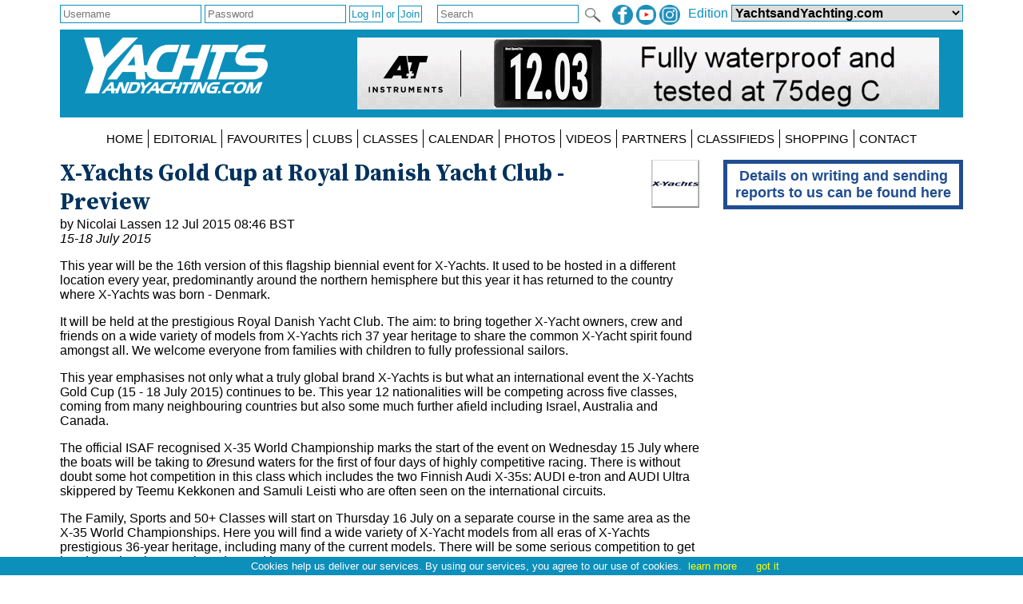

--- FILE ---
content_type: text/html; charset=utf-8
request_url: https://www.yachtsandyachting.com/news/184091/X-Yachts-Gold-Cup-preview
body_size: 39857
content:


<!DOCTYPE html PUBLIC "-//W3C//DTD XHTML 1.0 Transitional//EN" "http://www.w3.org/TR/xhtml1/DTD/xhtml1-transitional.dtd">

<html xmlns="http://www.w3.org/1999/xhtml">
<head><title>
	
    X-Yachts Gold Cup at Royal Danish Yacht Club - Preview

</title><meta charset="utf-8" /><meta http-equiv="X-UA-Compatible" content="IE=edge" /><meta name="viewport" content="width=device-width, initial-scale=1" /><meta name="description" content="Sail World - The world&#39;s largest sailing news network; sail and sailing, cruising, boating news" /><meta name="keywords" content="sailing, yachting, boating, racing, results, news, reports, photographs, photos, sail, yacht, boat, sea, lake" /><meta name="google-translate-customization" content="c6069851c2c4d339-f960d9979d059502-gd55453517b75144e-12" /><link rel="alternate" type="application/rss+xml" title="RSS feed for YachtsandYachtubg.com" href="https://www.yachtsandyachting.com/rss.asp" />

    <script src="/Scripts/jquery-1.12.1.min.js" type="text/javascript"></script>

    <link href="/Styles/combined.css?20210324" rel="stylesheet" type="text/css" /><link href="/Styles/menu.css?20160721" rel="stylesheet" type="text/css" /><link href="/Styles/yy.css?20201005" rel="stylesheet" type="text/css" /><link rel="icon" type="image/ico" href="/favicon.ico" />
	<meta name="robots" content="max-image-preview:large" />
    <link rel="canonical" href="https://www.yachtsandyachting.com/news/184091/X-Yachts-Gold-Cup-preview" />
    <meta property="og:url" content="https://www.yachtsandyachting.com/news/184091/X-Yachts-Gold-Cup-preview" /><meta property="og:type" content="article" /><meta property="og:title" content="X-Yachts Gold Cup at Royal Danish Yacht Club - Preview" /><meta property="og:description" content="This year will be the 16th version of this flagship biennial event for X-Yachts. It used to be hosted in a different location every year, predominantly around the northern hemisphere but this year it has returned to the country where X-Yachts was born." /><meta property="og:image" content="https://www.yachtsandyachting.com/Library/Images/yy200.png" /><meta property="fb:admins" content="509802749" /><meta property="fb:app_id" content="215421185135795" />
    <link href="/news/article.css?20250627" rel="stylesheet" type="text/css" />
    
    <script src="/Scripts/jquery.sudoSlider.min.js" type="text/javascript"></script>
    <script src="/Scripts/jquery.fitvids.js" type="text/javascript"></script>
    <script src="/Scripts/addressdotnet.js" type="text/javascript" defer="true"></script>
    <script type="application/ld+json">
    {
      "@context": "https://schema.org",
      "@type": "NewsArticle",
      "headline": "X-Yachts Gold Cup at Royal Danish Yacht Club - Preview",
"image":
{
	"@type":"ImageObject",
	"@id":"https://www.yachtsandyachting.com/news/184091#primaryimage",
	"url":"","width":800
},
"primaryImageOfPage":{"@id":"https://www.yachtsandyachting.com/news/184091#primaryimage"},

      "datePublished": "2015-07-12T07:46:05+0:00",
      "dateModified": "2015-07-12T07:46:05+0:00",
      "author": [{
          "@type": "Organization",
          "name": "YachtsandYachting.com",
          "url": "https://www.yachtsandyachting.com/"
        }]
    }
    </script>
    <script type="text/javascript" >
        $(document).ready(function () {
            //pass values from ASP.NET to JS
            var ajaximages = [];
            var imagestext = [];
            var imageswebp = [];

            //slider with Ajax
            var sudoSlider = $("#SliderPanel").sudoSlider({
                ajax: ajaximages,
                ajaxLoad: function(t){
                    $(this)
                        .css("position","relative")
                        .append('<div class="caption" >' + imagestext[t-1] + '</div>');
                    if (imageswebp[t - 1]) {
                        var sWebpPath = $(this).children('img').attr('src').replace('.jpg', '.webp');
                        sWebpPath = sWebpPath.replace('/photos/', '~~~');
                        sWebpPath = sWebpPath.replace('/', '/WEBP/');
                        sWebpPath = sWebpPath.replace('~~~', '/photos/');
                        $(this).children('img').attr('srcset', sWebpPath + ' 1920w');
                    }
                },
                beforeAnimation: function(t){ 
                    $(this).children('.caption').hide();	
                },
                afterAnimation: function(t){ 
                    $(this).children('.caption').slideDown(400);
                },
                effect: 'fade',
                responsive: true,
                continuous: true,
                auto: false,
                speed: 1000,
                pause: 5000,
                ease: 'swing',
                mouseTouch: true,
                allowScroll: true,
                prevNext: true,
                numeric: false,
                autoheight: true
            });

            //For the Raymarine Compass Slider
            var RaymarinesudoSlider = $("#RaymarineSlider").sudoSlider({
                prevNext: false,speed: 500,pause: '5000',useCSS: true,effect: "slide",continuous: true,auto:true
            });

            //resize videos
            $(".article").fitVids();

			//log a view, without counting robots
			window.setTimeout("log_a_view()", 10000);

			//decide whether to show a hidden div or not (mostly for FBW)
			check_for_expiry_date();
        });

        //send id to the server to record a view
        function log_a_view() {
            var req = new Image();
            var ArticleID = document.location.pathname.substring(6, 13); //chops off "/news/" from start
            ArticleID = ArticleID.replace('/', ''); //older articles with 4 or 5 digit IDs will have some text included, but we are not tracking anything before the year 2024
            if (ArticleID > 272200) { //also acts as a test for numeric
				req.src = '/Library/CountView.aspx?type=1&id=' + ArticleID + '&cachebuster=' + (new Date()).getTime(); //server will return empty response
			}
        }

		function check_for_expiry_date() {
			if ($('.timedoffer').length == 1) {
				var dExpiry = Date.parse($('.timedoffer').attr('custom'));
				if (!isNaN(dExpiry)) {
					var dToday = new Date();
					if (dExpiry < dToday) $('.timedoffer').show();
				}
			}
		}
    </script>


    <script src="/Scripts/site.js?no=20240319" type="text/javascript"></script>
    <script async src="https://www.googletagmanager.com/gtag/js?id=G-0NXXBZ3J0H"></script>
<script src="/Scripts/ga-yy.js?v=2" type="text/javascript"></script></head>
<body>
    <script src="/Scripts/cookiechoices.js" type="text/javascript"></script>
    <script type="text/javascript">
        document.addEventListener('DOMContentLoaded', function (event) {
            cookieChoices.showCookieConsentBar('Cookies help us deliver our services. By using our services, you agree to our use of cookies.', 'got it', 'learn more', 'https://www.yachtsandyachting.com/privacy-policy');
        });
		if (document.location.href.indexOf('localhost') != -1 || document.location.href.indexOf('sail-worldbusiness.com') != -1 || document.location.href.indexOf('superyachting-world.com') != -1) {
			$('body').css('background-color', 'red');
			document.title = 'TESTING';
		}
    </script>
    <div id="fb-root"></div>
    <script type="text/javascript">
        (function (d, s, id) {
            var js, fjs = d.getElementsByTagName(s)[0];
            if (d.getElementById(id)) return;
            js = d.createElement(s); js.id = id;
            js.src = "//connect.facebook.net/en_GB/all.js#xfbml=1&appId=215421185135795";
            fjs.parentNode.insertBefore(js, fjs);
        } (document, 'script', 'facebook-jssdk'));</script>
    <form method="post" action="./X-Yachts-Gold-Cup-preview" id="form1">
<div class="aspNetHidden">
<input type="hidden" name="__EVENTTARGET" id="__EVENTTARGET" value="" />
<input type="hidden" name="__EVENTARGUMENT" id="__EVENTARGUMENT" value="" />
<input type="hidden" name="__LASTFOCUS" id="__LASTFOCUS" value="" />
<input type="hidden" name="__VIEWSTATE" id="__VIEWSTATE" value="/[base64]/[base64]" />
</div>

<script type="text/javascript">
//<![CDATA[
var theForm = document.forms['form1'];
if (!theForm) {
    theForm = document.form1;
}
function __doPostBack(eventTarget, eventArgument) {
    if (!theForm.onsubmit || (theForm.onsubmit() != false)) {
        theForm.__EVENTTARGET.value = eventTarget;
        theForm.__EVENTARGUMENT.value = eventArgument;
        theForm.submit();
    }
}
//]]>
</script>


<script src="/WebResource.axd?d=_7gI66gDVE1PhE898hzMPbiTWrfWcvnCjYqJHj3qaU8t7780XyCBL-pQ_OVdkpp4w-bbXfc3iBP_CGS2vtFTyqF7BukuDmQ5NZsmeE1elPU1&amp;t=638901773280000000" type="text/javascript"></script>


<script src="/ScriptResource.axd?d=N3lBQ521iVymdThKdc5t7bhZHFzD7PEkyVv62r-WucWqIicuRTGdwM91tAY8QacV42ahJ2TcWgnVvdSnOoQAvJsbXHFEp9OfYMk4xyHPGiJxFOifBHOzb1KXiSO5ZLGT06_-eKHaJ1FnycKcYwKYpKUVTuhfYZDsSRGUcUnEsLw1&amp;t=32e5dfca" type="text/javascript"></script>
<script src="/ScriptResource.axd?d=Cel5C7PIVdWD1AGlQx78Js2CotYPDUs6Y-VxmkWzxmud7VO2spn7X9Y1j_XdJcNKW0XF9plmKRQw8GrclwR8I1lxkKH69tayBUaZmiF_yDy151f3z4SjJd1WW7xBenBOkcRC0HYEhYL_d1sKlrAvmLn7NteWSOa18j8zTI-cp5ZJUquxvkVS_hfloIuDrs7K0&amp;t=32e5dfca" type="text/javascript"></script>
<script src="/ScriptResource.axd?d=sHYCGaxzfNKggOy_ayxzG-z5vf8JtZH0BUILM36cr479KTnKH65yuo-sjOwU7OT0icg-OqTmbYlYFiQx0LPjRZoI_EGPWCkWtoOJh2uZ68zeyQ4T0miQ2w6Zk1MtRsEA3zd9TXEuhaOcWm8uXkGzchcWpZdGOCY58LVCmK7OEXI1&amp;t=32e5dfca" type="text/javascript"></script>
<div class="aspNetHidden">

	<input type="hidden" name="__VIEWSTATEGENERATOR" id="__VIEWSTATEGENERATOR" value="B91CDDC3" />
	<input type="hidden" name="__EVENTVALIDATION" id="__EVENTVALIDATION" value="/wEdABy8I8CZKXnyWxQCRO2Ug/tp1ZCeGQb216K6Cd9n8NkS1plnqvx543tNQEaym+p7t1gM5zvT9gqfz41BERBLGYMYajmV6YauOMHtkDFFdH1ekjWg49XBX8AIpx+7mxG/smsrJD7FkaGVHH3jBeEQBNtoukY+j4fOoM/cprXhlfZLqhcTvJspyPrMv3lyoHqGnAyknDsMBpKoR8qb38HRW6Fc/jH7yxv7FDmYa1gqa5XUv55KqxzgmrytNBxY/MybuoogUwORMQApBL+GjAZhDpB9NxVFF3TFiXmK2/k8HulcooNmETRH6ZwImchXQrBCUiBisu09Ff8yU5edLcr5oIJLYlxhNb0n0SZpPTH0Uls7Yrsc+4OPiWoET0dDq8mM/YCn6wQvRc1Qn8QFRpiJbguRaYkGkA5TWoSRLtYLLx8YS1ZUsxrJNCGt0UkNjrflEaqhiqDY9AEJ2jqB2e1c4Mm3vSXOjKkIU4XCEPQrcNiAXPOYvv//s0qUD5dbmP3sN1SH3k1yY9zDsmRGshrR9EJ2FrvcOT35Drd5pWtblMZAFpsg1wyTb1ltM3a8r96nAtv4Rlq4MVPcMhZSy58IK4wP55NMiObcrAWL3YBc7Q2mW08MeM64n5IxuiePhFskhzA=" />
</div>
    <div class="page">

        <div id="InitialEditionPanel" class="editionchoice">
	
            Please select your home edition
        
</div>

        <div class="siteoptions">
            <div id="LoginPanel" class="login" onkeypress="javascript:return WebForm_FireDefaultButton(event, &#39;LogInButton&#39;)">
	
                <input name="ctl00$LoginUsernameTextBox" type="text" id="LoginUsernameTextBox" PlaceHolder="Username" />
                <input name="ctl00$LoginPasswordTextBox" type="password" id="LoginPasswordTextBox" class="password" PlaceHolder="Password" AutoComplete="off" />
                <input type="submit" name="ctl00$LogInButton" value="Log In" id="LogInButton" /> or 
                <input type="submit" name="ctl00$SignUpButton" value="Join" onclick="javascript:WebForm_DoPostBackWithOptions(new WebForm_PostBackOptions(&quot;ctl00$SignUpButton&quot;, &quot;&quot;, true, &quot;&quot;, &quot;&quot;, false, false))" id="SignUpButton" />
                <span id="LoginErrorMessageLabel" class="error"></span>
            
</div>

            

            

            <div class="edition">
                <span id="edition">Edition </span>
                <select name="ctl00$EditionDropDownList" onchange="javascript:setTimeout(&#39;__doPostBack(\&#39;ctl00$EditionDropDownList\&#39;,\&#39;\&#39;)&#39;, 0)" id="EditionDropDownList" class="dropdown">
	<option value="2,2">Sail-World Asia</option>
	<option value="2,1">Sail-World Australia</option>
	<option value="2,15">Sail-World Canada</option>
	<option value="2,8">Sail-World Europe</option>
	<option value="2,6">Sail-World New Zealand</option>
	<option value="2,3">Sail-World United Kingdom</option>
	<option value="2,4">Sail-World USA</option>
	<option selected="selected" value="1,0">YachtsandYachting.com</option>
	<option value="3,11">Cruising Northern Hemisphere</option>
	<option value="3,12">Cruising Southern Hemisphere</option>
	<option value="4,17">Marine Business Europe</option>
	<option value="4,16">Marine Business North America</option>
	<option value="4,10">Marine Business Oceania</option>
	<option value="7,18">Powerboat.World Europe</option>
	<option value="7,19">Powerboat.World North America</option>
	<option value="7,20">Powerboat.World Oceania</option>
	<option value="6,21">FishingBoating.World Australia</option>
	<option value="6,25">FishingBoating.World New Zealand</option>
	<option value="6,24">FishingBoating.World USA</option>
	<option value="8,0">NZ Boating World</option>

</select>
                <!-- FDCFM fishing defaults to Australia -->
            </div>

            <div class="social">
                <a id="FacebookHyperLink" href="https://www.facebook.com/thefirstwordinsailing" target="_blank"><img id="FacebookImage" src="/Library/Images/facebook-yy.png" alt="facebook" /></a>
                <a id="TwitterHyperLink" href="https://www.youtube.com/sailworldnews" target="_blank"><img id="TwitterImage" src="/Library/Images/youtube-yy.png" alt="twitter" /></a>
                <a id="InstagramHyperLink" href="https://www.instagram.com/sailworldnews/" target="_blank"><img id="InstagramImage" src="/Library/Images/instagram-yy.png" alt="Instagram" /></a>
            </div>

            <div id="SearchPanel" class="search" onkeypress="javascript:return WebForm_FireDefaultButton(event, &#39;SearchImageButton&#39;)">
	
                <input name="ctl00$SearchTextBox" type="text" maxlength="50" id="SearchTextBox" PlaceHolder="Search" />
                <input type="image" name="ctl00$SearchImageButton" id="SearchImageButton" class="searchbutton" src="/Library/Images/search.png" align="absmiddle" />
            
</div>
        </div>

        <div class="header">
            <a id="SiteLogoHyperLink" class="logo" href="/"><img id="SiteLogoImage" src="/Library/Images/yy.png" alt="YachtsandYachting.com" /></a>

            <script type="text/javascript">
//<![CDATA[
Sys.WebForms.PageRequestManager._initialize('ctl00$SiteScriptManager', 'form1', ['tctl00$TopRightImageUpdatePanel','TopRightImageUpdatePanel'], ['ctl00$SiteImageTimer','SiteImageTimer'], [], 90, 'ctl00');
//]]>
</script>


            <div id="TopRightImageUpdatePanel">
	
                    <a href="https://www.aandtinstruments.com/products/displays/" class="toprightimage" onclick="return redirect('/Library/LogAction.aspx?website=1&region=0&type=TOP&theid=15213');" rel="nofollow"><img src="/images/thumbnails/ATBFDLeaderboardv2-202405211602.gif" alt="A+T Instruments BFD 2024 Leaderboard" /></a>
                
</div>
            <span id="SiteImageTimer" style="visibility:hidden;display:none;"></span>
            
        </div>
        <div class="menu">
            <label for="show-mainmenu" class="show-mainmenu"><img src="/Library/Images/menu.png" style="vertical-align:middle;" alt="Menu" /> Show Menu</label>
            <input type="checkbox" id="show-mainmenu" class="mainmenu" role="button" />

            <ul id="menu">
	<li><a href="/">HOME</a></li><li style="display:none;"><a href="/paris2024">PARIS 2024</a></li><li style="display:none;"><a href="/class/ac75">AMERICA&#39;S CUP</a></li><li style="display:none;"><a href="/class/IMOCA/">VEND&#201;E&#160;GLOBE</a></li><li><a href="/features/">EDITORIAL</a></li><li style="display:none;"><a href="/catamaran/">CATAMARANS</a></li><li style="display:block;"><a href="/favourites/">FAVOURITES</a></li><li style="display:block;"><a href="/club/">CLUBS</a></li><li style="display:block;"><a href="/class/">CLASSES</a></li><li style="display:block;"><a href="/community/calendar/">CALENDAR</a></li><li style="display:none;"><a href="/forum/">FORUM</a></li><li><a href="/photo/">PHOTOS</a></li><li><a href="/video/">VIDEOS</a></li><li><a href="/advertiser/">PARTNERS</a></li><li style="display:block;"><a href="/community/classifieds/">CLASSIFIEDS</a></li><li style="display:none;"><a href="/marine-jobs/">JOBS</a></li><li style="display:block;"><a href="/product/">SHOPPING</a></li><li style="display:none;"><a href="/newsletter">NEWSLETTERS</a></li><li style="display:none;"><a href="../../SUBMIT%20NEWS">SUBMIT NEWS</a></li><li><a href="/contact/">CONTACT</a></li><li style="display:none;"><a href="/advertisers/statistics.aspx">STATS</a></li>
</ul>
                
        </div>
        <div class="main">
            <div id="RightHandPanel" class="right">
	
                
                

                
    <div id="RightContentPlaceHolder_CustomBannersPanel">
		

        <div id="RightContentPlaceHolder_HowToSubmitPanel" class="howtosubmit">
			
            <a href="/news/159427/Guidelines-for-submitting-reports-to-Yachts-and-Yachting">Details on writing and sending reports to us can be found here</a>
        
		</div>

    
	</div>    

    

    <div id="RightContentPlaceHolder_SocialMediaPanel">
		
        <div class="fb-page" data-href="https://www.facebook.com/Xyachts" data-tabs="timeline" data-width="300" data-height="1000" data-small-header="true" data-adapt-container-width="true" data-hide-cover="true" data-show-facepile="true"></div><br /><br /><br /><br />
        

    
	</div>


            
</div>
            <div class="left">
                

    

    <div class="article">
        <a id="LeftContentPlaceHolder_IconHyperLink" class="icon" href="/advertiser/3518/X-Yachts-Australia-Pty-Ltd"><img id="LeftContentPlaceHolder_IconImage" title="Visit the X-Yachts Australia Pty. Ltd. page" src="/news/images/xyachts.gif" /></a>

        <h2>X-Yachts Gold Cup at Royal Danish Yacht Club - Preview</h2>
        by Nicolai Lassen 12 Jul 2015 08:46 BST
        <span id="LeftContentPlaceHolder_EventDateLabel" class="eventdate">15-18 July 2015</span>

        

        

        <div id="LeftContentPlaceHolder_SocialPanel" class="socialsharing">
	
            
            <script src="/Scripts/twitter-tweet.js" type="text/javascript"></script>
            <div class="fb-like" data-href="https://www.yachtsandyachting.com/news/184091/X-Yachts-Gold-Cup-preview" data-show-faces="false" data-share="true"></div>
        
</div>

        

        
        
<P>
This year will be the 16th version of this flagship biennial event for X-Yachts. It used to be hosted in a different location every year, predominantly around the northern hemisphere but this year it has returned to the country where X-Yachts was born - Denmark. 
<P>
It will be held at the prestigious Royal Danish Yacht Club. The aim: to bring together X-Yacht owners, crew and friends on a wide variety of models from X-Yachts rich 37 year heritage to share the common X-Yacht spirit found amongst all. We welcome everyone from families with children to fully professional sailors.
<P>
This year emphasises not only what a truly global brand X-Yachts is but what an international event the X-Yachts Gold Cup (15 - 18 July 2015) continues to be. This year 12 nationalities will be competing across five classes, coming from many neighbouring countries but also some much further afield including Israel, Australia and Canada.
<P>
The official ISAF recognised X-35 World Championship marks the start of the event on Wednesday 15 July where the boats will be taking to Øresund waters for the first of four days of highly competitive racing. There is without doubt some hot competition in this class which includes the two Finnish Audi X-35s: AUDI e-tron and AUDI Ultra skippered by Teemu Kekkonen and Samuli Leisti who are often seen on the international circuits.
<P>
The Family, Sports and 50+ Classes will start on Thursday 16 July on a separate course in the same area as the X-35 World Championships. Here you will find a wide variety of X-Yacht models from all eras of X-Yachts prestigious 36-year heritage, including many of the current models. There will be some serious competition to get hands on the elegant prizes donated by Georg Jensen.
<P>
Not only will you find a variety of models but some very well respected and knowledgeable sailors from Lars Ive, the Commodore of the Royal Danish Yacht Club and former world champion of the 3/4 Ton (1981 & 82) and One Ton Cups (1986) to Jürgen Klinghardt the former ORCi2 World Champion and skipper of "Patent3" (X-332). There will be particular focus on the three Xp 50s from Norway, Russia and Latvia in the 50+ Class with Dan Pedersen, former X-99 World Champion and one of X-Yachts highest profile sailors helming and Niels Jeppesen's son, Frederik crewing the Norwegian yacht, "NorXL". We also welcome many cruising sailors who enjoy the occasional race including Karsten Witt who has just returned from a trip around the world on his X-55, "GUNVØR XL".
<P>
The Gold Cup is not only about racing though. We have social occasions taking place every evening including the Carlsberg Opening Ceremony on Wednesday 15 July and the Gala Prize Giving on Saturday 18 July encouraging X-Yacht sailors of all nationalities and ages to enjoy every moment of this four day event in Denmark.

        

        

        <div id="LeftContentPlaceHolder_FacebookCommentsPanel" class="facebookcomments">
	
            
        
</div>
    </div>

    
    
     
    

    

    



                

                
                
            </div>
        </div>
        <div class="footer">
            
            <div id="FooterYYPanel">
	
            Copyright 2026 YY Online Services Ltd. registered in England no. 7895890 
            
</div>
            <a id="FooterTandCHyperLink" href="/terms-and-conditions">Terms & Conditions</a> | <a id="FooterPrivacyHyperLink" href="/privacy-policy">Privacy Policy</a>
        </div>
    </div>
    

<script type="text/javascript">
//<![CDATA[
Sys.Application.add_init(function() {
    $create(Sys.UI._Timer, {"enabled":false,"interval":40000,"uniqueID":"ctl00$SiteImageTimer"}, null, null, $get("SiteImageTimer"));
});
//]]>
</script>
</form>
</body>
</html>


--- FILE ---
content_type: text/css
request_url: https://www.yachtsandyachting.com/Styles/yy.css?20201005
body_size: 3527
content:
/* YachtsandYachting.com specific CSS */
@import url('https://fonts.googleapis.com/css?family=Source+Serif+Pro:400,700');

#cookieChoiceInfo{background-color:#0c8fbb !important;}
.bg{background-color:#0c8fbb;}

h2, .page .main .left .headlinestories a.story span.storytitle{font-family: 'Source Serif Pro',serif;color:#01325d;font-weight:bold;}

.page .siteoptions{color:#0c8fbb;}
.page .siteoptions input{border:1px solid #0c8fbb;}
.page .siteoptions input[type=submit]{color:#0c8fbb;border:1px solid #0c8fbb;}
.page .siteoptions .edition .dropdown{border:1px solid #0c8fbb;}

.page .header{background-color:#0c8fbb;}
.page .header a.logo{width:230px;}

.yyonly{display:inline;}
.swonly{display:none;}

/* UK only specific CSS */
.ukonly {display: inline;}
.europeonly {display: none;}
.usaonly {display: none;}
.canonly {display: none;}
.ausonly {display: none;}
.nzonly {display: none;}
.asiaonly {display: none;}

@media screen and (max-width:1050px){.page .header a.logo{width:180px;}}
@media screen and (max-width:600px){.page .header a.logo{width:120px;}}

/* menu defaults */
.page .menu{margin-top:5px;font-size:0.95em;}
/* Hover state for top level links */
.page .menu li:hover a {background:#e2f1f6;}
/* Selected state for top level links */
.page .menu ul li a.current {color:Blue;}

.page .main {margin-top:5px;}
/* Headline Slider Colours */
.page .main .left .headline {background-color:White;max-height:508px;}
.page .main .left .headline span.heading{color:#01325d;height:1.2em;}

.page .main .left span.controls{background-color:#7492aa;}
.page .main .left ol.numericControls li a{color:Black;}
.page .main .left ol.numericControls li.current a{background-color:#d8dad9;}

.page .main .left span.controls a.prevBtn{color:Black;background-color:#d8dad9;}
.page .main .left span.controls a.nextBtn{color:Black;background-color:#d8dad9;}

/* GJW Direct */
.page .main .left .gjwdirect{display:block;}

/* News articles */
.latestnews a.article span.yy{display:block;width:100%;}
.latestnews a.article span.sw{display:none;}
.latestnews a.article span.photocontainer img.icon{display:block;}
.latestnews a.article:hover, .upcoming a.event:hover{background-color:#e2f1f6;}
.latestnews a.article span.title, .upcoming a.event span.title, a.newsarticle span.title{color:#01325d;}
.latestnews a.article span.longdescription{display:none;}

/* Feature Styles on the homepage */
.features a.featurestyle1{background-color:#f3f7f6;}
.features a.featurestyle1 span.title {color:#1d97c0;}

.features a.featurestyle2{background-color:#0c8fbb;}
.features a.featurestyle2 span.title{color:White;}
.features a.featurestyle2 span.description{color:White;}

.features a.partnerstyle1{background-color:White;}
.features a.partnerstyle1 span.title{color:#01325d;}

.features a.partnerstyle2{background-color:#01325d;}
.features a.partnerstyle2 span.title{color:White;}
.features a.partnerstyle2 span.description{color:White;}

/* editoreial page (also called "features" but not on the homepage) */
.editorial {width:98%;}
.editorial a.article span.description {display:none;}
.editorial a.article span.longdescription {display:block;} 

/* Full width extra news */
.widthcontrol
{
    width:100%;
    margin-right:0;
}
.widthcontrol a.article span.description{display:none;}
.widthcontrol a.article span.longdescription{display:block;}

@media screen and (max-width:957px)
{
    .page .main .left .gjwdirect{display:none;}
}

@media screen and (max-width:800px)
{
    .page .main .left .gjwdirect{display:block;}
}

@media screen and (max-width:645px)
{
    .page .main .left .gjwdirect{display:none;}
}